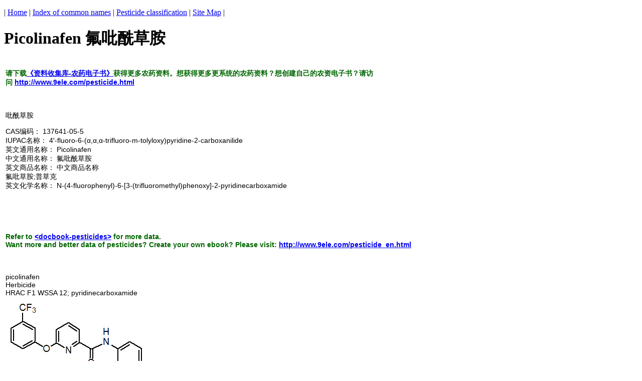

--- FILE ---
content_type: text/html
request_url: http://9ele.com/pesticides_cn/Picolinafen.html
body_size: 11361
content:
<!DOCTYPE html PUBLIC "-//W3C//DTD XHTML 1.0 Transitional//EN" "http://www.w3.org/TR/xhtml1/DTD/xhtml1-transitional.dtd">
<html xmlns="http://www.w3.org/1999/xhtml"><!-- InstanceBegin template="/Templates/pesticides.dwt" codeOutsideHTMLIsLocked="false" -->
<head>
<meta http-equiv="Content-Type" content="text/html; charset=utf-8" />
<!-- InstanceBeginEditable name="meta" -->
<meta name="description" 
content="Picolinafen data sheet, including Picolinafen Common Names, IUPAC and CAS systematic names, molecular formula, structural formula, CAS Registry Number, toxicity data, ADI, physical and chemical properties, residue data, mode of action, targets,application ...氟吡酰草胺数据和氟吡酰草胺资料，包括通用名，化学名，化学式，结构式，CAS编号，毒性毒理数据，理化性质，残留数据，作用方式，作用对象，用法用量等" />
<meta name="keywords" content="氟吡酰草胺,Picolinafen" />
<!-- InstanceEndEditable -->
<!-- InstanceBeginEditable name="doctitle" -->
<title>Picolinafen 氟吡酰草胺</title>
<!-- InstanceEndEditable -->
<!-- InstanceBeginEditable name="head" -->
<!-- InstanceEndEditable -->
<style type="text/css">
.LINKNOTE {
	font-family: Arial, Helvetica, sans-serif;
	font-size: 14px;
	color: #060;
	font-weight: bold;
}
.bodyword {
	font-family: Arial, Helvetica, sans-serif;
	font-size: 14px;
}
.datatable{width:700px;}
</style>
</head>

<body>
<div class="navigation">
  <map name="navigation" id="navigation" title="Navigation Bar">
    <p class="nav">| <a accesskey="h" title="Go to the home page of the Compendium" 
  href="http://www.9ele.com" target="_blank"><span 
  class="a">H</span>ome</a> | <a accesskey="i" 
  title="Go to the index of pesticide common names" 
  href="http://www.9ele.com/pesticide.html" 
  target="_top"><span class="a"></span>Index of common names</a> | <a accesskey="p" 
  title="Go to the index of pesticide classifications" 
  href="http://www.9ele.com/pesticides_cn/class_pesticides.html" 
  target="_top"><span class="a">P</span>esticide&nbsp;classification</a>&nbsp;| <a 
  accesskey="m" title="Go to a map of the Compendium Web site" 
  href="http://www.9ele.com/sitemap.html" 
  target="_top">Site&nbsp;<span class="a">M</span>ap</a>&nbsp;|
      <script language="javascript" type="text/javascript">
<!--
if (window != top)
document.write(" <a href=\"javascript:print()\" accesskey=\"n\" title=\"Print data sheet without index\">Pri<span class=\"a\">n<\/span>t<\/a> <a href=\"javascript:print()\" accesskey=\"n\" title=\"Print data sheet without index\"><img src=\"print-icon.png\" width=\"16\" height=\"16\" border=\"0\" alt=\"Print\" title=\"Print data sheet without index\"><\/a>\u00A0|")
// -->
<!--
if (window != top)
document.write(" <a href=\"#top\" target=\"_top\" accesskey=\"x\" title=\"Display data sheet without index\">Hide\u00A0inde<span class=\"a\">x<\/span><\/a>\u00A0|")
// -->
      </script>
    </p>
    <noscript>
    </noscript>
  </map>
</div>
<div class="heading">
  <h1><!-- InstanceBeginEditable name="Title1" -->Picolinafen<!-- InstanceEndEditable -->  <!-- InstanceBeginEditable name="Title2" --> 氟吡酰草胺<!-- InstanceEndEditable --></h1>
</div>
<div class="datatable">
  <table 
summary="Table of names and related information. The first column contains headings. The second column contains data.">
    <colgroup>
      <col title="Headings" />
      <col title="Data" />
    </colgroup>
    <tbody>
      <tr valign="baseline">
        <td width="824" headers="r1">
        <p class="LINKNOTE">请下载<a href="http://dl.9ele.com/dl.asp?id=pesticide.zip">《资料收集库-农药电子书》</a>获得更多农药资料。想获得更多更系统的农药资料？想创建自己的农资电子书？请访问 <a href="http://www.9ele.com/pesticide.html" target="_blank" rel="nofollow">http://www.9ele.com/pesticide.html</a></p>
        <div class='AdSense_Height_Right' id='AdSense_Height_Right' style='position:absolute;width:160px;height:600px;z-index:20;right:20px;top:10px;'><script type='text/javascript'>var sogou_ad_id=78148;var sogou_ad_height=600;var sogou_ad_width=120;</script><script language='JavaScript' type='text/javascript' src='http://images.sohu.com/cs/jsfile/js/c.js'></script></div>
<script>var lastScrollY=0;function heartBeat(){try{var diffY = document.body.scrollTop;diffY = document.documentElement.scrollTop + diffY;percent=0.1*(diffY-lastScrollY);if(percent>0){percent=Math.ceil(percent);}else{percent=Math.floor(percent);}lastScrollY=lastScrollY+percent;document.getElementById('AdSense_Height_Right').style.top = (lastScrollY + 100)+'px';}catch(ex){}}/*window.setInterval('heartBeat()',10);*/</script>
        </td>
      </tr>
      <tr valign="baseline">
        <td class="bodyword" headers="r2">
		<!-- InstanceBeginEditable name="content_cn" -->
		<p><br />
		  吡酰草胺</p>
		<p>CAS编码： 137641-05-5<br />
		  IUPAC名称： 4′-fluoro-6-(α,α,α-trifluoro-m-tolyloxy)pyridine-2-carboxanilide<br />
		  英文通用名称： Picolinafen<br />
		  中文通用名称： 氟吡酰草胺<br />
		  英文商品名称： 中文商品名称<br />
		  氟吡草胺;普草克<br />
		  英文化学名称： N-(4-fluorophenyl)-6-[3-(trifluoromethyl)phenoxy]-2-pyridinecarboxamide</p>
		<p><br />
		  </p>
		<!-- InstanceEndEditable -->
        </td>
      </tr>
      <tr valign="baseline">
        <td headers="r3">&nbsp;</td>
      </tr>
      <tr valign="baseline">
        <td class="LINKNOTE" headers="r7"><p>Refer to <a href="http://dl.9ele.com/dl.asp?id=pesticide_en.zip">&lt;docbook-pesticides&gt;</a> for more data. Want more and better data of pesticides? Create your own ebook? Please visit: <a href="http://www.9ele.com/pesticide_en.html" target="_blank">http://www.9ele.com/pesticide_en.html</a></p>
        <div class='AdSense_Height_Right' id='AdSense_Height_Right_1' style='position:absolute;width:160px;height:600px;z-index:20;right:20px;top:10px;'><SCRIPT LANGUAGE='JavaScript1.1' SRC='http://bdv.bidvertiser.com/BidVertiser.dbm?pid=487068&bid=1210078' type='text/javascript'></SCRIPT></div>
<script>var lastScrollY=0;function heartBeat(){try{var diffY = document.body.scrollTop;diffY = document.documentElement.scrollTop + diffY;percent=0.1*(diffY-lastScrollY);if(percent>0){percent=Math.ceil(percent);}else{percent=Math.floor(percent);}lastScrollY=lastScrollY+percent;document.getElementById('AdSense_Height_Right_1').style.top = (lastScrollY + 600)+'px';}catch(ex){}}/*window.setInterval('heartBeat()',10);*/heartBeat();</script>
        </td>
      </tr>
      <tr valign="baseline">
        <td class="bodyword" headers="r9"><!-- InstanceBeginEditable name="content_en" -->
          <p><br />
            picolinafen<br />
            Herbicide<br />
            HRAC  F1 WSSA  12; pyridinecarboxamide<br />
          </p>
          <p>   <img src="structures/picolinafen.GIF" width="292" height="137" alt="picolinafen" /><br />
          </p>
          <p>NOMENCLATURE <br />
            Common name picolinafen (BSI, pa ISO)<br />
            IUPAC name 4'-fluoro-6-(a,a,a-trifluoro-m-tolyloxy)pyridine-2-carboxanilide <br />
            Chemical Abstracts name N-(4-fluorophenyl)-6-[3-(trifluoromethyl)phenoxy]-2-pyridinecarboxamide <br />
            CAS RN [137641-05-5]  Development codes AC 900001; CL 900001 (both Cyanamid); WL 161616 (Shell); BAS 700 H (BASF) </p>
          <p>PHYSICAL CHEMISTRY <br />
            Mol. wt. 376.3  M.f. C19H12F4N2O2  Form White, finely crystalline solid, with a musty, phenolic odour.  M.p. 107.2-107.6 °C  B.p. Decomp. &gt;230 °C  V.p. 1.66 ´ 10-7 mPa (est., 20 °C)  KOW logP = 5.37  Henry 1.6 ´ 10-3 Pa m3 mol-1 (calc.)  S.g./density 1.45  Solubility In water 3.9 ´ 10-5 g/l (distilled water, 20 °C); 4.7 ´ 10-5 g/l (pH 7, 20 °C). In acetone 55.7, dichloromethane 76.4, ethyl acetate 46.4, methanol 3.04 (all in g/100 ml).  Stability Stable to hydrolysis at pH 4, 7 and 9 over 5 d (50 °C). Photodegradation DT50 24.8 d (pH 5), 31.4 d (pH 7), 22.6 d (pH 9).  F.p. &gt;180 °C </p>
          <p>COMMERCIALISATION <br />
            History Discovered by Shell International Research. Acquired by American Cyanamid Company (now BASF AG). Reported by R. H. White et al., Proc. Br. Crop Prot. Conf. - Weeds, 1999, 1, 47. Introduced by BASF in 2001.  Manufacturers BASF</p>
          <p>APPLICATIONS <br />
            Biochemistry Inhibitor of phytoene desaturase, leading to blocking of carotenoid biosynthesis. Selectivity appears to be due to differential uptake and translocation.  Mode of action Post-emergence herbicide with rapid foliar uptake in susceptible species. Little or no root uptake. Causes whitening of leaves of susceptible weeds.  Uses Cereal herbicide, under development for post-emergence control of broad-leaved weeds, such as Galium, Viola, Lamium and Veronica spp., at 0.05 up to 0.10 kg/ha. To be marketed in mixture with other cereal herbicides, such as pendimethalin, isoproturon, MCPA; also to be developed for use in lupins and pasture. Formulation types EC; SC; WG.  Selected products: 'Pico' (BASF) </p>
          <p>OTHER PRODUCTS <br />
            'Sniper' (BASF) mixtures: 'Celtic' (+ pendimethalin) (BASF); 'Paragon' (+ MCPA-2-ethylhexyl) (BASF); 'PicoPro' (+ pendimethalin) (BASF) </p>
          <p>ANALYSIS <br />
            Details available from BASF. </p>
          <p>MAMMALIAN TOXICOLOGY <br />
            Oral Acute oral LD50 for male and female rats &gt;5000 mg/kg.  Skin and eye Acute percutaneous LD50 for male and female rats &gt;4000 mg/kg. Non-irritating to skin and eyes (rabbits); not a skin sensitiser (guinea pigs).  Inhalation LC50 (4 h) for male and female rats &gt;5.9 mg/l.  NOEL NOAEL (1 y) for dogs 1.5 mg/kg b.w. daily; (2 y) for rats 2.7 mg/kg b.w. daily.  ADI 0.015 mg/kg b.w.  Other Negative in Ames, HGPRT/CHO, micronucleus and in vitro cytogenetics tests. </p>
          <p>ECOTOXICOLOGY <br />
            Birds Acute oral LD50 for bobwhite quail and mallard ducks &gt;2250 mg/kg. Dietary LC50 for bobwhite quail and mallard ducks &gt;5314 ppm in diet.  Fish LC50 (96 h) for rainbow trout 0.281, bluegill sunfish &gt;0.57 mg/l.  Daphnia EC50 (48 h) 0.612 mg/l.  Algae EC50 (72 h) for Anabaena 0.12 mg/l, for Selenastrum capricornutum 0.18 mg/l.  Other aquatic spp. EC50 for Lemna 0.057 mg/l.  Bees LD50 (oral and dermal) &gt;200 mg/bee.  Worms LC50 (14 d) for earthworms &gt;1000 mg/kg.  Other beneficial spp. Harmless to Typhlodromus, Poecilus, Aphidius, and Pardosa. </p>
          <p>ENVIRONMENTAL FATE <br />
            Animals Rapidly metabolised by hydrolytic cleavage of the amide bond, to yield the substituted picolinic acid and p-fluoroaniline.  Plants Slowly metabolised in wheat with little translocation of parent or metabolites. Metabolism proceeds via cleavage of the amide bond.  Soil/Environment Hydrolytically stable, but photochemically degraded, DT50 23-31 d. Average field DT50 1 mo, DT90 &lt;4 mo. Strongly bound to soil, Koc (four soil types) 15 100-31 800, Kd 248-764. <br />
            <br />
          </p>
        <!-- InstanceEndEditable --></td>
      </tr>
    </tbody>
  </table>
</div>

</body>
<!-- InstanceEnd --></html>
